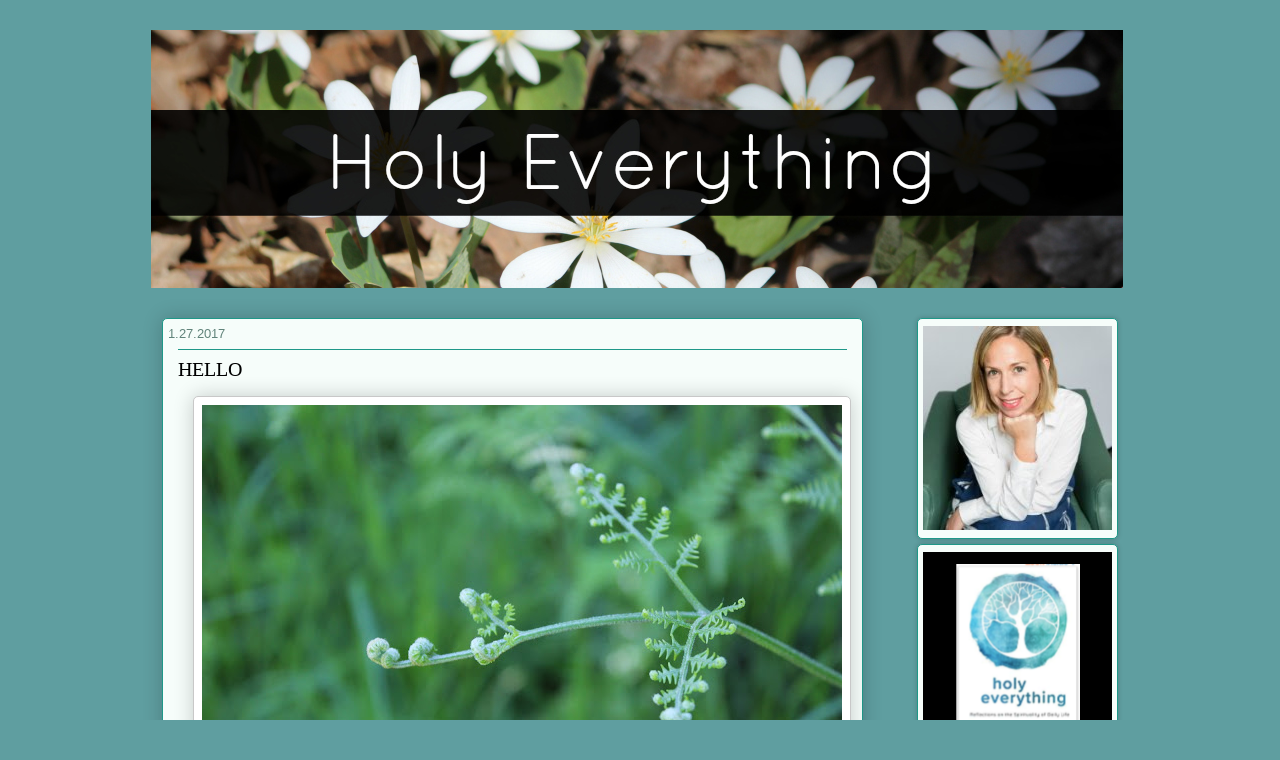

--- FILE ---
content_type: text/html; charset=UTF-8
request_url: https://www.holyeverything.com/2017/01/hello.html
body_size: 16081
content:
<!DOCTYPE html>
<html class='v2' dir='ltr' xmlns='http://www.w3.org/1999/xhtml' xmlns:b='http://www.google.com/2005/gml/b' xmlns:data='http://www.google.com/2005/gml/data' xmlns:expr='http://www.google.com/2005/gml/expr'>
<head>
<link href='https://www.blogger.com/static/v1/widgets/335934321-css_bundle_v2.css' rel='stylesheet' type='text/css'/>
<meta content='IE=EmulateIE7' http-equiv='X-UA-Compatible'/>
<meta content='width=1100' name='viewport'/>
<meta content='text/html; charset=UTF-8' http-equiv='Content-Type'/>
<meta content='blogger' name='generator'/>
<link href='https://www.holyeverything.com/favicon.ico' rel='icon' type='image/x-icon'/>
<link href='http://www.holyeverything.com/2017/01/hello.html' rel='canonical'/>
<link rel="alternate" type="application/atom+xml" title="Holy Everything - Atom" href="https://www.holyeverything.com/feeds/posts/default" />
<link rel="alternate" type="application/rss+xml" title="Holy Everything - RSS" href="https://www.holyeverything.com/feeds/posts/default?alt=rss" />
<link rel="service.post" type="application/atom+xml" title="Holy Everything - Atom" href="https://www.blogger.com/feeds/7655954109349300481/posts/default" />

<link rel="alternate" type="application/atom+xml" title="Holy Everything - Atom" href="https://www.holyeverything.com/feeds/2502168335950954928/comments/default" />
<!--Can't find substitution for tag [blog.ieCssRetrofitLinks]-->
<link href='https://blogger.googleusercontent.com/img/b/R29vZ2xl/AVvXsEjtRBorKR2mEibMJI4s7rXePgpVVdHk78L5-nnED5WpkZvMT8qZiaauhlVi3IzymxKgp9ogDDkJ9QtuVDhctoBbmCa6lj4d8ftxrD8LNCb-uRg8gwrO1v2FhMNBU_NLqDTndpwh32tneJY/s640/IMG_9096.JPG' rel='image_src'/>
<meta content='http://www.holyeverything.com/2017/01/hello.html' property='og:url'/>
<meta content='HELLO' property='og:title'/>
<meta content='     Greetings.     Life lately....such a mix.      From a national and global perspective, I&#39;m perpetually concerned. There are a lot of wo...' property='og:description'/>
<meta content='https://blogger.googleusercontent.com/img/b/R29vZ2xl/AVvXsEjtRBorKR2mEibMJI4s7rXePgpVVdHk78L5-nnED5WpkZvMT8qZiaauhlVi3IzymxKgp9ogDDkJ9QtuVDhctoBbmCa6lj4d8ftxrD8LNCb-uRg8gwrO1v2FhMNBU_NLqDTndpwh32tneJY/w1200-h630-p-k-no-nu/IMG_9096.JPG' property='og:image'/>
<title>Holy Everything: HELLO</title>
<style type='text/css'>@font-face{font-family:'Calibri';font-style:normal;font-weight:700;font-display:swap;src:url(//fonts.gstatic.com/l/font?kit=J7aanpV-BGlaFfdAjAo9_pxqHxIZrCE&skey=cd2dd6afe6bf0eb2&v=v15)format('woff2');unicode-range:U+0000-00FF,U+0131,U+0152-0153,U+02BB-02BC,U+02C6,U+02DA,U+02DC,U+0304,U+0308,U+0329,U+2000-206F,U+20AC,U+2122,U+2191,U+2193,U+2212,U+2215,U+FEFF,U+FFFD;}@font-face{font-family:'Dancing Script';font-style:normal;font-weight:700;font-display:swap;src:url(//fonts.gstatic.com/s/dancingscript/v29/If2cXTr6YS-zF4S-kcSWSVi_sxjsohD9F50Ruu7B1i03Rep8hNX6plRPjLo.woff2)format('woff2');unicode-range:U+0102-0103,U+0110-0111,U+0128-0129,U+0168-0169,U+01A0-01A1,U+01AF-01B0,U+0300-0301,U+0303-0304,U+0308-0309,U+0323,U+0329,U+1EA0-1EF9,U+20AB;}@font-face{font-family:'Dancing Script';font-style:normal;font-weight:700;font-display:swap;src:url(//fonts.gstatic.com/s/dancingscript/v29/If2cXTr6YS-zF4S-kcSWSVi_sxjsohD9F50Ruu7B1i03ROp8hNX6plRPjLo.woff2)format('woff2');unicode-range:U+0100-02BA,U+02BD-02C5,U+02C7-02CC,U+02CE-02D7,U+02DD-02FF,U+0304,U+0308,U+0329,U+1D00-1DBF,U+1E00-1E9F,U+1EF2-1EFF,U+2020,U+20A0-20AB,U+20AD-20C0,U+2113,U+2C60-2C7F,U+A720-A7FF;}@font-face{font-family:'Dancing Script';font-style:normal;font-weight:700;font-display:swap;src:url(//fonts.gstatic.com/s/dancingscript/v29/If2cXTr6YS-zF4S-kcSWSVi_sxjsohD9F50Ruu7B1i03Sup8hNX6plRP.woff2)format('woff2');unicode-range:U+0000-00FF,U+0131,U+0152-0153,U+02BB-02BC,U+02C6,U+02DA,U+02DC,U+0304,U+0308,U+0329,U+2000-206F,U+20AC,U+2122,U+2191,U+2193,U+2212,U+2215,U+FEFF,U+FFFD;}@font-face{font-family:'Philosopher';font-style:normal;font-weight:400;font-display:swap;src:url(//fonts.gstatic.com/s/philosopher/v21/vEFV2_5QCwIS4_Dhez5jcWBjT0020NqfZ7c.woff2)format('woff2');unicode-range:U+0460-052F,U+1C80-1C8A,U+20B4,U+2DE0-2DFF,U+A640-A69F,U+FE2E-FE2F;}@font-face{font-family:'Philosopher';font-style:normal;font-weight:400;font-display:swap;src:url(//fonts.gstatic.com/s/philosopher/v21/vEFV2_5QCwIS4_Dhez5jcWBqT0020NqfZ7c.woff2)format('woff2');unicode-range:U+0301,U+0400-045F,U+0490-0491,U+04B0-04B1,U+2116;}@font-face{font-family:'Philosopher';font-style:normal;font-weight:400;font-display:swap;src:url(//fonts.gstatic.com/s/philosopher/v21/vEFV2_5QCwIS4_Dhez5jcWBhT0020NqfZ7c.woff2)format('woff2');unicode-range:U+0102-0103,U+0110-0111,U+0128-0129,U+0168-0169,U+01A0-01A1,U+01AF-01B0,U+0300-0301,U+0303-0304,U+0308-0309,U+0323,U+0329,U+1EA0-1EF9,U+20AB;}@font-face{font-family:'Philosopher';font-style:normal;font-weight:400;font-display:swap;src:url(//fonts.gstatic.com/s/philosopher/v21/vEFV2_5QCwIS4_Dhez5jcWBgT0020NqfZ7c.woff2)format('woff2');unicode-range:U+0100-02BA,U+02BD-02C5,U+02C7-02CC,U+02CE-02D7,U+02DD-02FF,U+0304,U+0308,U+0329,U+1D00-1DBF,U+1E00-1E9F,U+1EF2-1EFF,U+2020,U+20A0-20AB,U+20AD-20C0,U+2113,U+2C60-2C7F,U+A720-A7FF;}@font-face{font-family:'Philosopher';font-style:normal;font-weight:400;font-display:swap;src:url(//fonts.gstatic.com/s/philosopher/v21/vEFV2_5QCwIS4_Dhez5jcWBuT0020Nqf.woff2)format('woff2');unicode-range:U+0000-00FF,U+0131,U+0152-0153,U+02BB-02BC,U+02C6,U+02DA,U+02DC,U+0304,U+0308,U+0329,U+2000-206F,U+20AC,U+2122,U+2191,U+2193,U+2212,U+2215,U+FEFF,U+FFFD;}</style>
<style id='page-skin-1' type='text/css'><!--
/*
-----------------------------------------------
Blogger Template Style
Name:     Awesome Inc.
Designer: Tina Chen
URL:      tinachen.org
----------------------------------------------- */
/* Variable definitions
====================
<Variable name="keycolor" description="Main Color" type="color" default="#ffffff"/>
<Group description="Page" selector="body">
<Variable name="body.font" description="Font" type="font"
default="normal normal 13px Arial, Tahoma, Helvetica, FreeSans, sans-serif"/>
<Variable name="body.background.color" description="Background Color" type="color" default="#000000"/>
<Variable name="body.text.color" description="Text Color" type="color" default="#ffffff"/>
</Group>
<Group description="Links" selector=".main-inner">
<Variable name="link.color" description="Link Color" type="color" default="#888888"/>
<Variable name="link.visited.color" description="Visited Color" type="color" default="#444444"/>
<Variable name="link.hover.color" description="Hover Color" type="color" default="#cccccc"/>
</Group>
<Group description="Blog Title" selector=".header h1">
<Variable name="header.font" description="Title Font" type="font"
default="normal bold 40px Arial, Tahoma, Helvetica, FreeSans, sans-serif"/>
<Variable name="header.text.color" description="Title Color" type="color" default="#000000" />
<Variable name="header.background.color" description="Header Background" type="color" default="transparent" />
</Group>
<Group description="Blog Description" selector=".header .description">
<Variable name="description.font" description="Font" type="font"
default="normal normal 14px Arial, Tahoma, Helvetica, FreeSans, sans-serif"/>
<Variable name="description.text.color" description="Text Color" type="color"
default="#000000" />
</Group>
<Group description="Tabs Text" selector=".tabs-inner .widget li a">
<Variable name="tabs.font" description="Font" type="font"
default="normal bold 14px Arial, Tahoma, Helvetica, FreeSans, sans-serif"/>
<Variable name="tabs.text.color" description="Text Color" type="color" default="#000000"/>
<Variable name="tabs.selected.text.color" description="Selected Color" type="color" default="#000000"/>
</Group>
<Group description="Tabs Background" selector=".tabs-outer .PageList">
<Variable name="tabs.background.color" description="Background Color" type="color" default="#141414"/>
<Variable name="tabs.selected.background.color" description="Selected Color" type="color" default="#444444"/>
<Variable name="tabs.border.color" description="Border Color" type="color" default="#1e9888"/>
</Group>
<Group description="Date Header" selector=".main-inner .widget h2.date-header, .main-inner .widget h2.date-header span">
<Variable name="date.font" description="Font" type="font"
default="normal normal 14px Arial, Tahoma, Helvetica, FreeSans, sans-serif"/>
<Variable name="date.text.color" description="Text Color" type="color" default="#666666"/>
<Variable name="date.border.color" description="Border Color" type="color" default="#1e9888"/>
</Group>
<Group description="Post Title" selector="h3.post-title, h4, h3.post-title a">
<Variable name="post.title.font" description="Font" type="font"
default="normal bold 22px Arial, Tahoma, Helvetica, FreeSans, sans-serif"/>
<Variable name="post.title.text.color" description="Text Color" type="color" default="#000000"/>
</Group>
<Group description="Post Background" selector=".post">
<Variable name="post.background.color" description="Background Color" type="color" default="#f6fdfa" />
<Variable name="post.border.color" description="Border Color" type="color" default="#1e9888" />
<Variable name="post.border.bevel.color" description="Bevel Color" type="color" default="#1e9888"/>
</Group>
<Group description="Gadget Title" selector="h2">
<Variable name="widget.title.font" description="Font" type="font"
default="normal bold 14px Arial, Tahoma, Helvetica, FreeSans, sans-serif"/>
<Variable name="widget.title.text.color" description="Text Color" type="color" default="#000000"/>
</Group>
<Group description="Gadget Text" selector=".sidebar .widget">
<Variable name="widget.font" description="Font" type="font"
default="normal normal 14px Arial, Tahoma, Helvetica, FreeSans, sans-serif"/>
<Variable name="widget.text.color" description="Text Color" type="color" default="#000000"/>
<Variable name="widget.alternate.text.color" description="Alternate Color" type="color" default="#666666"/>
</Group>
<Group description="Gadget Links" selector=".sidebar .widget">
<Variable name="widget.link.color" description="Link Color" type="color" default="#c91eac"/>
<Variable name="widget.link.visited.color" description="Visited Color" type="color" default="#1e9888"/>
<Variable name="widget.link.hover.color" description="Hover Color" type="color" default="#61ff31"/>
</Group>
<Group description="Gadget Background" selector=".sidebar .widget">
<Variable name="widget.background.color" description="Background Color" type="color" default="#141414"/>
<Variable name="widget.border.color" description="Border Color" type="color" default="#222222"/>
<Variable name="widget.border.bevel.color" description="Bevel Color" type="color" default="#000000"/>
</Group>
<Group description="Sidebar Background" selector=".column-left-inner .column-right-inner">
<Variable name="widget.outer.background.color" description="Background Color" type="color" default="transparent" />
</Group>
<Group description="Images" selector=".main-inner">
<Variable name="image.background.color" description="Background Color" type="color" default="transparent"/>
<Variable name="image.border.color" description="Border Color" type="color" default="transparent"/>
</Group>
<Group description="Feed" selector=".blog-feeds">
<Variable name="feed.text.color" description="Text Color" type="color" default="#000000"/>
</Group>
<Group description="Feed Links" selector=".blog-feeds">
<Variable name="feed.link.color" description="Link Color" type="color" default="#c91eac"/>
<Variable name="feed.link.visited.color" description="Visited Color" type="color" default="#1e9888"/>
<Variable name="feed.link.hover.color" description="Hover Color" type="color" default="#61ff31"/>
</Group>
<Group description="Pager" selector=".blog-pager">
<Variable name="pager.background.color" description="Background Color" type="color" default="#f6fdfa" />
</Group>
<Group description="Footer" selector=".footer-outer">
<Variable name="footer.background.color" description="Background Color" type="color" default="#f6fdfa" />
<Variable name="footer.text.color" description="Text Color" type="color" default="#000000" />
</Group>
<Variable name="title.shadow.spread" description="Title Shadow" type="length" default="-1px"/>
<Variable name="body.background" description="Body Background" type="background"
color="#24515f"
default="$(color) none repeat scroll top left"/>
<Variable name="body.background.gradient.cap" description="Body Gradient Cap" type="url"
default="none"/>
<Variable name="body.background.size" description="Body Background Size" type="string" default="auto"/>
<Variable name="tabs.background.gradient" description="Tabs Background Gradient" type="url"
default="none"/>
<Variable name="header.background.gradient" description="Header Background Gradient" type="url" default="none" />
<Variable name="header.padding.top" description="Header Top Padding" type="length" default="22px" />
<Variable name="header.margin.top" description="Header Top Margin" type="length" default="0" />
<Variable name="header.margin.bottom" description="Header Bottom Margin" type="length" default="0" />
<Variable name="widget.padding.top" description="Widget Padding Top" type="length" default="8px" />
<Variable name="widget.padding.side" description="Widget Padding Side" type="length" default="15px" />
<Variable name="widget.outer.margin.top" description="Widget Top Margin" type="length" default="0" />
<Variable name="widget.outer.background.gradient" description="Gradient" type="url" default="none" />
<Variable name="widget.border.radius" description="Gadget Border Radius" type="length" default="0" />
<Variable name="outer.shadow.spread" description="Outer Shadow Size" type="length" default="0" />
<Variable name="date.header.border.radius.top" description="Date Header Border Radius Top" type="length" default="0" />
<Variable name="date.header.position" description="Date Header Position" type="length" default="15px" />
<Variable name="date.space" description="Date Space" type="length" default="30px" />
<Variable name="date.position" description="Date Float" type="string" default="static" />
<Variable name="date.padding.bottom" description="Date Padding Bottom" type="length" default="0" />
<Variable name="date.border.size" description="Date Border Size" type="length" default="0" />
<Variable name="date.background" description="Date Background" type="background" color="transparent"
default="$(color) none no-repeat scroll top left" />
<Variable name="date.first.border.radius.top" description="Date First top radius" type="length" default="5px" />
<Variable name="date.last.space.bottom" description="Date Last Space Bottom" type="length"
default="20px" />
<Variable name="date.last.border.radius.bottom" description="Date Last bottom radius" type="length" default="5px" />
<Variable name="post.first.padding.top" description="First Post Padding Top" type="length" default="0" />
<Variable name="image.shadow.spread" description="Image Shadow Size" type="length" default="0"/>
<Variable name="image.border.radius" description="Image Border Radius" type="length" default="0"/>
<Variable name="separator.outdent" description="Separator Outdent" type="length" default="15px" />
<Variable name="title.separator.border.size" description="Widget Title Border Size" type="length" default="1px" />
<Variable name="list.separator.border.size" description="List Separator Border Size" type="length" default="1px" />
<Variable name="shadow.spread" description="Shadow Size" type="length" default="0"/>
<Variable name="startSide" description="Side where text starts in blog language" type="automatic" default="left"/>
<Variable name="endSide" description="Side where text ends in blog language" type="automatic" default="right"/>
<Variable name="date.side" description="Side where date header is placed" type="string" default="right"/>
<Variable name="pager.border.radius.top" description="Pager Border Top Radius" type="length" default="5px" />
<Variable name="pager.space.top" description="Pager Top Space" type="length" default="1em" />
<Variable name="footer.background.gradient" description="Background Gradient" type="url" default="none" />
<Variable name="mobile.background.size" description="Mobile Background Size" type="string"
default="auto"/>
<Variable name="mobile.background.overlay" description="Mobile Background Overlay" type="string"
default="transparent none repeat scroll top left"/>
<Variable name="mobile.button.color" description="Mobile Button Color" type="color" default="#ffffff" />
*/
/* Content
----------------------------------------------- */
body, .body-fauxcolumn-outer {
font: normal 15px Caviar;
color: #000000;
background: #5F9EA0 none no-repeat scroll center center;
}
html body .content-outer {
min-width: 0;
max-width: 100%;
width: 100%;
}
a:link {
text-decoration: none;
color: #c91eac;
}
a:visited {
text-decoration: none;
color: #1e9888;
}
a:hover {
text-decoration: underline;
color: #61ff31;
}
.body-fauxcolumn-outer .cap-top {
position: absolute;
z-index: 1;
height: 276px;
width: 100%;
background: transparent none repeat-x scroll top left;
_background-image: none;
}
/* Columns
----------------------------------------------- */
.content-inner {
padding: 0;
}
.header-inner .section {
margin: 0 16px;
}
.tabs-inner .section {
margin: 0 16px;
}
.main-inner {
padding-top: 30px;
}
.main-inner .column-center-inner,
.main-inner .column-left-inner,
.main-inner .column-right-inner {
padding: 0 5px;
}
*+html body .main-inner .column-center-inner {
margin-top: -30px;
}
#layout .main-inner .column-center-inner {
margin-top: 0;
}
/* Header
----------------------------------------------- */
.header-outer {
margin: 0 0 0 0;
background: transparent none repeat scroll 0 0;
}
.Header h1 {
font: normal normal 48px Georgia, Utopia, 'Palatino Linotype', Palatino, serif;
color: #000000;
text-shadow: 0 0 -1px #000000;
}
.Header h1 a {
color: #000000;
}
.Header .description {
font: normal normal 20px Georgia, Utopia, 'Palatino Linotype', Palatino, serif;
color: #61847b;
}
.header-inner .Header .titlewrapper,
.header-inner .Header .descriptionwrapper {
padding-left: 0;
padding-right: 0;
margin-bottom: 0;
}
.header-inner .Header .titlewrapper {
padding-top: 22px;
}
/* Tabs
----------------------------------------------- */
.tabs-outer {
overflow: hidden;
position: relative;
background: #80bbc6 url(//www.blogblog.com/1kt/awesomeinc/tabs_gradient_light.png) repeat scroll 0 0;
}
#layout .tabs-outer {
overflow: visible;
}
.tabs-cap-top, .tabs-cap-bottom {
position: absolute;
width: 100%;
border-top: 1px solid #61847b;
}
.tabs-cap-bottom {
bottom: 0;
}
.tabs-inner .widget li a {
display: inline-block;
margin: 0;
padding: .6em 1.5em;
font: normal normal 13px Arial, Tahoma, Helvetica, FreeSans, sans-serif;
color: #000000;
border-top: 1px solid #61847b;
border-bottom: 1px solid #61847b;
border-left: 1px solid #61847b;
height: 16px;
line-height: 16px;
}
.tabs-inner .widget li:last-child a {
border-right: 1px solid #61847b;
}
.tabs-inner .widget li.selected a, .tabs-inner .widget li a:hover {
background: #3a5257 url(//www.blogblog.com/1kt/awesomeinc/tabs_gradient_light.png) repeat-x scroll 0 -100px;
color: #ffffff;
}
/* Headings
----------------------------------------------- */
h2 {
font: normal bold 17px Caviar;
color: #000000;
}
/* Widgets
----------------------------------------------- */
.main-inner .section {
margin: 0 27px;
padding: 0;
}
.main-inner .column-left-outer,
.main-inner .column-right-outer {
margin-top: 0;
}
#layout .main-inner .column-left-outer,
#layout .main-inner .column-right-outer {
margin-top: 0;
}
.main-inner .column-left-inner,
.main-inner .column-right-inner {
background: transparent none repeat 0 0;
-moz-box-shadow: 0 0 0 rgba(0, 0, 0, .2);
-webkit-box-shadow: 0 0 0 rgba(0, 0, 0, .2);
-goog-ms-box-shadow: 0 0 0 rgba(0, 0, 0, .2);
box-shadow: 0 0 0 rgba(0, 0, 0, .2);
-moz-border-radius: 5px;
-webkit-border-radius: 5px;
-goog-ms-border-radius: 5px;
border-radius: 5px;
}
#layout .main-inner .column-left-inner,
#layout .main-inner .column-right-inner {
margin-top: 0;
}
.sidebar .widget {
font: normal normal 14px Arial, Tahoma, Helvetica, FreeSans, sans-serif;
color: #000000;
}
.sidebar .widget a:link {
color: #4bc526;
}
.sidebar .widget a:visited {
color: #000000;
}
.sidebar .widget a:hover {
color: #4bc526;
}
.sidebar .widget h2 {
text-shadow: 0 0 -1px #000000;
}
.main-inner .widget {
background-color: #f6fdfa;
border: 1px solid #1e9888;
padding: 0 5px 5px;
margin: 5px -5px;
-moz-box-shadow: 0 0 5px rgba(0, 0, 0, .2);
-webkit-box-shadow: 0 0 5px rgba(0, 0, 0, .2);
-goog-ms-box-shadow: 0 0 5px rgba(0, 0, 0, .2);
box-shadow: 0 0 5px rgba(0, 0, 0, .2);
-moz-border-radius: 5px;
-webkit-border-radius: 5px;
-goog-ms-border-radius: 5px;
border-radius: 5px;
}
.main-inner .widget h2 {
margin: 0 -0;
padding: .6em 0 .5em;
border-bottom: 1px solid transparent;
}
.footer-inner .widget h2 {
padding: 0 0 .4em;
border-bottom: 1px solid transparent;
}
.main-inner .widget h2 + div, .footer-inner .widget h2 + div {
border-top: 1px solid #1e9888;
padding-top: 8px;
}
.main-inner .widget .widget-content {
margin: 0 -0;
padding: 7px 0 0;
}
.main-inner .widget ul, .main-inner .widget #ArchiveList ul.flat {
margin: -8px -15px 0;
padding: 0;
list-style: none;
}
.main-inner .widget #ArchiveList {
margin: -8px 0 0;
}
.main-inner .widget ul li, .main-inner .widget #ArchiveList ul.flat li {
padding: .5em 5px;
text-indent: 0;
color: #555555;
border-top: 0 solid #1e9888;
border-bottom: 1px solid transparent;
}
.main-inner .widget #ArchiveList ul li {
padding-top: .25em;
padding-bottom: .25em;
}
.main-inner .widget ul li:first-child, .main-inner .widget #ArchiveList ul.flat li:first-child {
border-top: none;
}
.main-inner .widget ul li:last-child, .main-inner .widget #ArchiveList ul.flat li:last-child {
border-bottom: none;
}
.post-body {
position: relative;
}
.main-inner .widget .post-body ul {
padding: 0 2.5em;
margin: .5em 0;
list-style: disc;
}
.main-inner .widget .post-body ul li {
padding: 0.25em 0;
margin-bottom: .25em;
color: #000000;
border: none;
}
.footer-inner .widget ul {
padding: 0;
list-style: none;
}
.widget .zippy {
color: #555555;
}
/* Posts
----------------------------------------------- */
body .main-inner .Blog {
padding: 0;
margin-bottom: 1em;
background-color: transparent;
border: none;
-moz-box-shadow: 0 0 0 rgba(0, 0, 0, 0);
-webkit-box-shadow: 0 0 0 rgba(0, 0, 0, 0);
-goog-ms-box-shadow: 0 0 0 rgba(0, 0, 0, 0);
box-shadow: 0 0 0 rgba(0, 0, 0, 0);
}
.main-inner .section:last-child .Blog:last-child {
padding: 0;
margin-bottom: 1em;
}
.main-inner .widget h2.date-header {
margin: 0 -15px 1px;
padding: 0 0 0 0;
font: normal normal 13px Arial, Tahoma, Helvetica, FreeSans, sans-serif;
color: #61847b;
background: transparent none no-repeat scroll top left;
border-top: 0 solid #1e9888;
border-bottom: 1px solid transparent;
-moz-border-radius-topleft: 0;
-moz-border-radius-topright: 0;
-webkit-border-top-left-radius: 0;
-webkit-border-top-right-radius: 0;
border-top-left-radius: 0;
border-top-right-radius: 0;
position: static;
bottom: 100%;
right: 15px;
text-shadow: 0 0 -1px #000000;
}
.main-inner .widget h2.date-header span {
font: normal normal 13px Arial, Tahoma, Helvetica, FreeSans, sans-serif;
display: block;
padding: .5em 5px;
border-left: 0 solid #1e9888;
border-right: 0 solid #1e9888;
}
.date-outer {
position: relative;
margin: 30px 0 20px;
padding: 0 15px;
background-color: #f6fdfa;
border: 1px solid #1e9888;
-moz-box-shadow: 0 0 20px rgba(0, 0, 0, .2);
-webkit-box-shadow: 0 0 20px rgba(0, 0, 0, .2);
-goog-ms-box-shadow: 0 0 20px rgba(0, 0, 0, .2);
box-shadow: 0 0 20px rgba(0, 0, 0, .2);
-moz-border-radius: 5px;
-webkit-border-radius: 5px;
-goog-ms-border-radius: 5px;
border-radius: 5px;
}
.date-outer:first-child {
margin-top: 0;
}
.date-outer:last-child {
margin-bottom: 20px;
-moz-border-radius-bottomleft: 5px;
-moz-border-radius-bottomright: 5px;
-webkit-border-bottom-left-radius: 5px;
-webkit-border-bottom-right-radius: 5px;
-goog-ms-border-bottom-left-radius: 5px;
-goog-ms-border-bottom-right-radius: 5px;
border-bottom-left-radius: 5px;
border-bottom-right-radius: 5px;
}
.date-posts {
margin: 0 -0;
padding: 0 0;
clear: both;
}
.post-outer, .inline-ad {
border-top: 1px solid #1e9888;
margin: 0 -0;
padding: 15px 0;
}
.post-outer {
padding-bottom: 10px;
}
.post-outer:first-child {
padding-top: 0;
border-top: none;
}
.post-outer:last-child, .inline-ad:last-child {
border-bottom: none;
}
.post-body {
position: relative;
}
.post-body img {
padding: 8px;
background: #ffffff;
border: 1px solid #c8c8c8;
-moz-box-shadow: 0 0 20px rgba(0, 0, 0, .2);
-webkit-box-shadow: 0 0 20px rgba(0, 0, 0, .2);
box-shadow: 0 0 20px rgba(0, 0, 0, .2);
-moz-border-radius: 5px;
-webkit-border-radius: 5px;
border-radius: 5px;
}
h3.post-title, h4 {
font: normal normal 20px Highlight let;
color: #000000;
}
h3.post-title a {
font: normal normal 20px Highlight let;
color: #000000;
}
h3.post-title a:hover {
color: #000000;
text-decoration: underline;
}
.post-header {
margin: 0 0 1em;
}
.post-body {
line-height: 1.4;
}
.post-outer h2 {
color: #000000;
}
.post-footer {
margin: 1.5em 0 0;
}
#blog-pager {
padding: 15px;
font-size: 120%;
background-color: #f6fdfa;
border: 1px solid #1e9888;
-moz-box-shadow: 0 0 20px rgba(0, 0, 0, .2);
-webkit-box-shadow: 0 0 20px rgba(0, 0, 0, .2);
-goog-ms-box-shadow: 0 0 20px rgba(0, 0, 0, .2);
box-shadow: 0 0 20px rgba(0, 0, 0, .2);
-moz-border-radius: 5px;
-webkit-border-radius: 5px;
-goog-ms-border-radius: 5px;
border-radius: 5px;
-moz-border-radius-topleft: 5px;
-moz-border-radius-topright: 5px;
-webkit-border-top-left-radius: 5px;
-webkit-border-top-right-radius: 5px;
-goog-ms-border-top-left-radius: 5px;
-goog-ms-border-top-right-radius: 5px;
border-top-left-radius: 5px;
border-top-right-radius-topright: 5px;
margin-top: 1em;
}
.blog-feeds, .post-feeds {
margin: 1em 0;
text-align: center;
color: #000000;
}
.blog-feeds a, .post-feeds a {
color: #4bc526;
}
.blog-feeds a:visited, .post-feeds a:visited {
color: #000000;
}
.blog-feeds a:hover, .post-feeds a:hover {
color: #4bc526;
}
.post-outer .comments {
margin-top: 2em;
}
/* Comments
----------------------------------------------- */
.comments .comments-content .icon.blog-author {
background-repeat: no-repeat;
background-image: url([data-uri]);
}
.comments .comments-content .loadmore a {
border-top: 1px solid #61847b;
border-bottom: 1px solid #61847b;
}
.comments .continue {
border-top: 2px solid #61847b;
}
/* Footer
----------------------------------------------- */
.footer-outer {
margin: -20px 0 -1px;
padding: 20px 0 0;
color: #000000;
overflow: hidden;
}
.footer-fauxborder-left {
border-top: 1px solid #1e9888;
background: #f6fdfa none repeat scroll 0 0;
-moz-box-shadow: 0 0 20px rgba(0, 0, 0, .2);
-webkit-box-shadow: 0 0 20px rgba(0, 0, 0, .2);
-goog-ms-box-shadow: 0 0 20px rgba(0, 0, 0, .2);
box-shadow: 0 0 20px rgba(0, 0, 0, .2);
margin: 0 -20px;
}
/* Mobile
----------------------------------------------- */
body.mobile {
background-size: auto;
}
.mobile .body-fauxcolumn-outer {
background: transparent none repeat scroll top left;
}
*+html body.mobile .main-inner .column-center-inner {
margin-top: 0;
}
.mobile .main-inner .widget {
padding: 0 0 15px;
}
.mobile .main-inner .widget h2 + div,
.mobile .footer-inner .widget h2 + div {
border-top: none;
padding-top: 0;
}
.mobile .footer-inner .widget h2 {
padding: 0.5em 0;
border-bottom: none;
}
.mobile .main-inner .widget .widget-content {
margin: 0;
padding: 7px 0 0;
}
.mobile .main-inner .widget ul,
.mobile .main-inner .widget #ArchiveList ul.flat {
margin: 0 -15px 0;
}
.mobile .main-inner .widget h2.date-header {
right: 0;
}
.mobile .date-header span {
padding: 0.4em 0;
}
.mobile .date-outer:first-child {
margin-bottom: 0;
border: 1px solid #1e9888;
-moz-border-radius-topleft: 5px;
-moz-border-radius-topright: 5px;
-webkit-border-top-left-radius: 5px;
-webkit-border-top-right-radius: 5px;
-goog-ms-border-top-left-radius: 5px;
-goog-ms-border-top-right-radius: 5px;
border-top-left-radius: 5px;
border-top-right-radius: 5px;
}
.mobile .date-outer {
border-color: #1e9888;
border-width: 0 1px 1px;
}
.mobile .date-outer:last-child {
margin-bottom: 0;
}
.mobile .main-inner {
padding: 0;
}
.mobile .header-inner .section {
margin: 0;
}
.mobile .blog-posts {
padding: 0 10px;
}
.mobile .post-outer, .mobile .inline-ad {
padding: 5px 0;
}
.mobile .tabs-inner .section {
margin: 0 10px;
}
.mobile .main-inner .widget h2 {
margin: 0;
padding: 0;
}
.mobile .main-inner .widget h2.date-header span {
padding: 0;
}
.mobile .main-inner .widget .widget-content {
margin: 0;
padding: 7px 0 0;
}
.mobile #blog-pager {
border: 1px solid transparent;
background: #f6fdfa none repeat scroll 0 0;
}
.mobile .main-inner .column-left-inner,
.mobile .main-inner .column-right-inner {
background: transparent none repeat 0 0;
-moz-box-shadow: none;
-webkit-box-shadow: none;
-goog-ms-box-shadow: none;
box-shadow: none;
}
.mobile .date-posts {
margin: 0;
padding: 0;
}
.mobile .footer-fauxborder-left {
margin: 0;
border-top: inherit;
}
.mobile .main-inner .section:last-child .Blog:last-child {
margin-bottom: 0;
}
.mobile-index-contents {
color: #000000;
}
.mobile .mobile-link-button {
background: #c91eac url(//www.blogblog.com/1kt/awesomeinc/tabs_gradient_light.png) repeat scroll 0 0;
}
.mobile-link-button a:link, .mobile-link-button a:visited {
color: #ffffff;
}
.mobile .tabs-inner .PageList .widget-content {
background: transparent;
border-top: 1px solid;
border-color: #61847b;
color: #000000;
}
.mobile .tabs-inner .PageList .widget-content .pagelist-arrow {
border-left: 1px solid #61847b;
}

--></style>
<style id='template-skin-1' type='text/css'><!--
body {
min-width: 1010px;
}
.content-outer, .content-fauxcolumn-outer, .region-inner {
min-width: 1010px;
max-width: 1010px;
_width: 1010px;
}
.main-inner .columns {
padding-left: 0px;
padding-right: 255px;
}
.main-inner .fauxcolumn-center-outer {
left: 0px;
right: 255px;
/* IE6 does not respect left and right together */
_width: expression(this.parentNode.offsetWidth -
parseInt("0px") -
parseInt("255px") + 'px');
}
.main-inner .fauxcolumn-left-outer {
width: 0px;
}
.main-inner .fauxcolumn-right-outer {
width: 255px;
}
.main-inner .column-left-outer {
width: 0px;
right: 100%;
margin-left: -0px;
}
.main-inner .column-right-outer {
width: 255px;
margin-right: -255px;
}
#layout {
min-width: 0;
}
#layout .content-outer {
min-width: 0;
width: 900px;
}
#layout .region-inner {
min-width: 0;
width: auto;
}
--></style>
<link href='https://www.blogger.com/dyn-css/authorization.css?targetBlogID=7655954109349300481&amp;zx=5fdf7fa5-4784-471a-8cc1-34cebda1d08d' media='none' onload='if(media!=&#39;all&#39;)media=&#39;all&#39;' rel='stylesheet'/><noscript><link href='https://www.blogger.com/dyn-css/authorization.css?targetBlogID=7655954109349300481&amp;zx=5fdf7fa5-4784-471a-8cc1-34cebda1d08d' rel='stylesheet'/></noscript>
<meta name='google-adsense-platform-account' content='ca-host-pub-1556223355139109'/>
<meta name='google-adsense-platform-domain' content='blogspot.com'/>

</head>
<body class='loading'>
<div class='navbar no-items section' id='navbar'>
</div>
<div class='body-fauxcolumns'>
<div class='fauxcolumn-outer body-fauxcolumn-outer'>
<div class='cap-top'>
<div class='cap-left'></div>
<div class='cap-right'></div>
</div>
<div class='fauxborder-left'>
<div class='fauxborder-right'></div>
<div class='fauxcolumn-inner'>
</div>
</div>
<div class='cap-bottom'>
<div class='cap-left'></div>
<div class='cap-right'></div>
</div>
</div>
</div>
<div class='content'>
<div class='content-fauxcolumns'>
<div class='fauxcolumn-outer content-fauxcolumn-outer'>
<div class='cap-top'>
<div class='cap-left'></div>
<div class='cap-right'></div>
</div>
<div class='fauxborder-left'>
<div class='fauxborder-right'></div>
<div class='fauxcolumn-inner'>
</div>
</div>
<div class='cap-bottom'>
<div class='cap-left'></div>
<div class='cap-right'></div>
</div>
</div>
</div>
<div class='content-outer'>
<div class='content-cap-top cap-top'>
<div class='cap-left'></div>
<div class='cap-right'></div>
</div>
<div class='fauxborder-left content-fauxborder-left'>
<div class='fauxborder-right content-fauxborder-right'></div>
<div class='content-inner'>
<header>
<div class='header-outer'>
<div class='header-cap-top cap-top'>
<div class='cap-left'></div>
<div class='cap-right'></div>
</div>
<div class='fauxborder-left header-fauxborder-left'>
<div class='fauxborder-right header-fauxborder-right'></div>
<div class='region-inner header-inner'>
<div class='header section' id='header'><div class='widget Header' data-version='1' id='Header1'>
<div id='header-inner'>
<a href='https://www.holyeverything.com/' style='display: block'>
<img alt='Holy Everything' height='258px; ' id='Header1_headerimg' src='https://blogger.googleusercontent.com/img/b/R29vZ2xl/AVvXsEg8yEMgbo-HV4NdUKcy8zabN93BRMrTzU8tQJ3mIsu6Z5Giz5Qt1y2A5i2uuq70jZBfZs3EPeJxDm-dl9zIWtRh6PciemGLUfxf8PLpJ3e55BAaOZ58E1l8kVOwnatC_9JkP2uCDDY_2U0/s1600/Website+Banner.jpg' style='display: block' width='972px; '/>
</a>
</div>
</div></div>
</div>
</div>
<div class='header-cap-bottom cap-bottom'>
<div class='cap-left'></div>
<div class='cap-right'></div>
</div>
</div>
</header>
<div class='tabs-outer'>
<div class='tabs-cap-top cap-top'>
<div class='cap-left'></div>
<div class='cap-right'></div>
</div>
<div class='fauxborder-left tabs-fauxborder-left'>
<div class='fauxborder-right tabs-fauxborder-right'></div>
<div class='region-inner tabs-inner'>
<div class='tabs no-items section' id='crosscol'></div>
<div class='tabs no-items section' id='crosscol-overflow'></div>
</div>
</div>
<div class='tabs-cap-bottom cap-bottom'>
<div class='cap-left'></div>
<div class='cap-right'></div>
</div>
</div>
<div class='main-outer'>
<div class='main-cap-top cap-top'>
<div class='cap-left'></div>
<div class='cap-right'></div>
</div>
<div class='fauxborder-left main-fauxborder-left'>
<div class='fauxborder-right main-fauxborder-right'></div>
<div class='region-inner main-inner'>
<div class='columns fauxcolumns'>
<div class='fauxcolumn-outer fauxcolumn-center-outer'>
<div class='cap-top'>
<div class='cap-left'></div>
<div class='cap-right'></div>
</div>
<div class='fauxborder-left'>
<div class='fauxborder-right'></div>
<div class='fauxcolumn-inner'>
</div>
</div>
<div class='cap-bottom'>
<div class='cap-left'></div>
<div class='cap-right'></div>
</div>
</div>
<div class='fauxcolumn-outer fauxcolumn-left-outer'>
<div class='cap-top'>
<div class='cap-left'></div>
<div class='cap-right'></div>
</div>
<div class='fauxborder-left'>
<div class='fauxborder-right'></div>
<div class='fauxcolumn-inner'>
</div>
</div>
<div class='cap-bottom'>
<div class='cap-left'></div>
<div class='cap-right'></div>
</div>
</div>
<div class='fauxcolumn-outer fauxcolumn-right-outer'>
<div class='cap-top'>
<div class='cap-left'></div>
<div class='cap-right'></div>
</div>
<div class='fauxborder-left'>
<div class='fauxborder-right'></div>
<div class='fauxcolumn-inner'>
</div>
</div>
<div class='cap-bottom'>
<div class='cap-left'></div>
<div class='cap-right'></div>
</div>
</div>
<!-- corrects IE6 width calculation -->
<div class='columns-inner'>
<div class='column-center-outer'>
<div class='column-center-inner'>
<div class='main section' id='main'><div class='widget Blog' data-version='1' id='Blog2'>
<div class='blog-posts hfeed'>

          <div class="date-outer">
        
<h2 class='date-header'><span>1.27.2017</span></h2>

          <div class="date-posts">
        
<div class='post-outer'>
<div class='post hentry' itemscope='itemscope' itemtype='http://schema.org/BlogPosting'>
<a name='2502168335950954928'></a>
<h3 class='post-title entry-title' itemprop='name'>
HELLO
</h3>
<div class='post-header'>
<div class='post-header-line-1'></div>
</div>
<div class='post-body entry-content' id='post-body-2502168335950954928' itemprop='articleBody'>
<div class="separator" style="clear: both; text-align: center;">
<a href="https://blogger.googleusercontent.com/img/b/R29vZ2xl/AVvXsEjtRBorKR2mEibMJI4s7rXePgpVVdHk78L5-nnED5WpkZvMT8qZiaauhlVi3IzymxKgp9ogDDkJ9QtuVDhctoBbmCa6lj4d8ftxrD8LNCb-uRg8gwrO1v2FhMNBU_NLqDTndpwh32tneJY/s1600/IMG_9096.JPG" imageanchor="1" style="margin-left: 1em; margin-right: 1em;"><img border="0" height="426" src="https://blogger.googleusercontent.com/img/b/R29vZ2xl/AVvXsEjtRBorKR2mEibMJI4s7rXePgpVVdHk78L5-nnED5WpkZvMT8qZiaauhlVi3IzymxKgp9ogDDkJ9QtuVDhctoBbmCa6lj4d8ftxrD8LNCb-uRg8gwrO1v2FhMNBU_NLqDTndpwh32tneJY/s640/IMG_9096.JPG" width="640" /></a></div>
<div class="separator" style="clear: both; text-align: center;">
<br /></div>
<br />
Greetings.<br />
<div>
<br /></div>
<div>
Life lately....such a mix.&nbsp;</div>
<div>
<br /></div>
<div>
From a national and global perspective, I'm perpetually concerned. There are a lot of worrisome realities, and I'm trying to figure out a balance between being informed and being a healthy, well-balanced person.</div>
<div>
<br /></div>
<div>
I met with the director of the Rochester Meditation Center tonight after work for an article I'm working on for the Post-Bulletin. I think meditation will be a useful tool for me.&nbsp;</div>
<div>
<br /></div>
<div>
In more personal aspects of life, things are really good.&nbsp;</div>
<div>
<ul>
<li>I bought a home and close on it in mid-February. So soon I'll be moving!</li>
<li>Loving my job and grateful for it.&nbsp;</li>
<li>Grateful for regular writing and preaching opportunities.</li>
<li>Obsessed with the sauna at the gym.&nbsp;</li>
<li>Grateful for my sweetheart and excited for us to get married and live in the same state (this summer sometime).</li>
<li>Family is good; very glad to have had the chance to travel with Mom to be able to be at Josh &amp; Sweta's wedding in Kolkata.</li>
</ul>
I haven't had Internet at home since last summer, so that has definitely impeded my blogging time. I plan to eventually have Internet again at home...hopefully once I get into the new place. In the meantime, thanks for your patience and hangin' with me. I miss posting photos and reflections. But it has been nice to save some extra dough over the past 6 months.&nbsp;</div>
<div>
<br /></div>
<div>
When I DO return to regular blogging, I'm super pumped to share all kinds of frugal living strategies with you that I've learned over the past year! And photography! And writing!</div>
<div>
<br /></div>
<div>
I hope your weekend contains some peace. And a good measure of gratitude and hope.&nbsp;</div>
<div>
<br /></div>
<div>
Love,</div>
<div>
Em</div>
<div>
<br /></div>
<div>
<br /></div>
<div style='clear: both;'></div>
</div>
<div class='post-footer'>
<div class='post-footer-line post-footer-line-1'><span class='post-author vcard'>
Posted by
<span class='fn'>
<a href='https://www.blogger.com/profile/07025502976036509685' itemprop='author' rel='author' title='author profile'>
Emily Anne Carson
</a>
</span>
</span>
<span class='post-timestamp'>
</span>
<span class='post-comment-link'>
</span>
<span class='post-icons'>
<span class='item-action'>
<a href='https://www.blogger.com/email-post/7655954109349300481/2502168335950954928' title='Email Post'>
<img alt="" class="icon-action" height="13" src="//img1.blogblog.com/img/icon18_email.gif" width="18">
</a>
</span>
<span class='item-control blog-admin pid-608251620'>
<a href='https://www.blogger.com/post-edit.g?blogID=7655954109349300481&postID=2502168335950954928&from=pencil' title='Edit Post'>
<img alt='' class='icon-action' height='18' src='https://resources.blogblog.com/img/icon18_edit_allbkg.gif' width='18'/>
</a>
</span>
</span>
</div>
<div class='post-footer-line post-footer-line-2'><span class='post-labels'>
</span>
</div>
<div class='post-footer-line post-footer-line-3'><span class='post-location'>
</span>
</div>
</div>
</div>
<div class='comments' id='comments'>
<a name='comments'></a>
<h4>1 comment:</h4>
<div class='comments-content'>
<script async='async' src='' type='text/javascript'></script>
<script type='text/javascript'>
    (function() {
      var items = null;
      var msgs = null;
      var config = {};

// <![CDATA[
      var cursor = null;
      if (items && items.length > 0) {
        cursor = parseInt(items[items.length - 1].timestamp) + 1;
      }

      var bodyFromEntry = function(entry) {
        var text = (entry &&
                    ((entry.content && entry.content.$t) ||
                     (entry.summary && entry.summary.$t))) ||
            '';
        if (entry && entry.gd$extendedProperty) {
          for (var k in entry.gd$extendedProperty) {
            if (entry.gd$extendedProperty[k].name == 'blogger.contentRemoved') {
              return '<span class="deleted-comment">' + text + '</span>';
            }
          }
        }
        return text;
      }

      var parse = function(data) {
        cursor = null;
        var comments = [];
        if (data && data.feed && data.feed.entry) {
          for (var i = 0, entry; entry = data.feed.entry[i]; i++) {
            var comment = {};
            // comment ID, parsed out of the original id format
            var id = /blog-(\d+).post-(\d+)/.exec(entry.id.$t);
            comment.id = id ? id[2] : null;
            comment.body = bodyFromEntry(entry);
            comment.timestamp = Date.parse(entry.published.$t) + '';
            if (entry.author && entry.author.constructor === Array) {
              var auth = entry.author[0];
              if (auth) {
                comment.author = {
                  name: (auth.name ? auth.name.$t : undefined),
                  profileUrl: (auth.uri ? auth.uri.$t : undefined),
                  avatarUrl: (auth.gd$image ? auth.gd$image.src : undefined)
                };
              }
            }
            if (entry.link) {
              if (entry.link[2]) {
                comment.link = comment.permalink = entry.link[2].href;
              }
              if (entry.link[3]) {
                var pid = /.*comments\/default\/(\d+)\?.*/.exec(entry.link[3].href);
                if (pid && pid[1]) {
                  comment.parentId = pid[1];
                }
              }
            }
            comment.deleteclass = 'item-control blog-admin';
            if (entry.gd$extendedProperty) {
              for (var k in entry.gd$extendedProperty) {
                if (entry.gd$extendedProperty[k].name == 'blogger.itemClass') {
                  comment.deleteclass += ' ' + entry.gd$extendedProperty[k].value;
                } else if (entry.gd$extendedProperty[k].name == 'blogger.displayTime') {
                  comment.displayTime = entry.gd$extendedProperty[k].value;
                }
              }
            }
            comments.push(comment);
          }
        }
        return comments;
      };

      var paginator = function(callback) {
        if (hasMore()) {
          var url = config.feed + '?alt=json&v=2&orderby=published&reverse=false&max-results=50';
          if (cursor) {
            url += '&published-min=' + new Date(cursor).toISOString();
          }
          window.bloggercomments = function(data) {
            var parsed = parse(data);
            cursor = parsed.length < 50 ? null
                : parseInt(parsed[parsed.length - 1].timestamp) + 1
            callback(parsed);
            window.bloggercomments = null;
          }
          url += '&callback=bloggercomments';
          var script = document.createElement('script');
          script.type = 'text/javascript';
          script.src = url;
          document.getElementsByTagName('head')[0].appendChild(script);
        }
      };
      var hasMore = function() {
        return !!cursor;
      };
      var getMeta = function(key, comment) {
        if ('iswriter' == key) {
          var matches = !!comment.author
              && comment.author.name == config.authorName
              && comment.author.profileUrl == config.authorUrl;
          return matches ? 'true' : '';
        } else if ('deletelink' == key) {
          return config.baseUri + '/comment/delete/'
               + config.blogId + '/' + comment.id;
        } else if ('deleteclass' == key) {
          return comment.deleteclass;
        }
        return '';
      };

      var replybox = null;
      var replyUrlParts = null;
      var replyParent = undefined;

      var onReply = function(commentId, domId) {
        if (replybox == null) {
          // lazily cache replybox, and adjust to suit this style:
          replybox = document.getElementById('comment-editor');
          if (replybox != null) {
            replybox.height = '250px';
            replybox.style.display = 'block';
            replyUrlParts = replybox.src.split('#');
          }
        }
        if (replybox && (commentId !== replyParent)) {
          replybox.src = '';
          document.getElementById(domId).insertBefore(replybox, null);
          replybox.src = replyUrlParts[0]
              + (commentId ? '&parentID=' + commentId : '')
              + '#' + replyUrlParts[1];
          replyParent = commentId;
        }
      };

      var hash = (window.location.hash || '#').substring(1);
      var startThread, targetComment;
      if (/^comment-form_/.test(hash)) {
        startThread = hash.substring('comment-form_'.length);
      } else if (/^c[0-9]+$/.test(hash)) {
        targetComment = hash.substring(1);
      }

      // Configure commenting API:
      var configJso = {
        'maxDepth': config.maxThreadDepth
      };
      var provider = {
        'id': config.postId,
        'data': items,
        'loadNext': paginator,
        'hasMore': hasMore,
        'getMeta': getMeta,
        'onReply': onReply,
        'rendered': true,
        'initComment': targetComment,
        'initReplyThread': startThread,
        'config': configJso,
        'messages': msgs
      };

      var render = function() {
        if (window.goog && window.goog.comments) {
          var holder = document.getElementById('comment-holder');
          window.goog.comments.render(holder, provider);
        }
      };

      // render now, or queue to render when library loads:
      if (window.goog && window.goog.comments) {
        render();
      } else {
        window.goog = window.goog || {};
        window.goog.comments = window.goog.comments || {};
        window.goog.comments.loadQueue = window.goog.comments.loadQueue || [];
        window.goog.comments.loadQueue.push(render);
      }
    })();
// ]]>
  </script>
<div id='comment-holder'>
<div class="comment-thread toplevel-thread"><ol id="top-ra"><li class="comment" id="c906419199577283575"><div class="avatar-image-container"><img src="" alt=""/></div><div class="comment-block"><div class="comment-header"><cite class="user"><a href="https://www.blogger.com/profile/02140436810837366060" rel="nofollow">sdwrdt</a></cite><span class="icon user "></span><span class="datetime secondary-text"><a rel="nofollow" href="https://www.holyeverything.com/2017/01/hello.html?showComment=1485909747534#c906419199577283575">January 31, 2017 at 6:42&#8239;PM</a></span></div><p class="comment-content">Congrats on your home purchase!</p><span class="comment-actions secondary-text"><a class="comment-reply" target="_self" data-comment-id="906419199577283575">Reply</a><span class="item-control blog-admin blog-admin pid-2120386988"><a target="_self" href="https://www.blogger.com/comment/delete/7655954109349300481/906419199577283575">Delete</a></span></span></div><div class="comment-replies"><div id="c906419199577283575-rt" class="comment-thread inline-thread hidden"><span class="thread-toggle thread-expanded"><span class="thread-arrow"></span><span class="thread-count"><a target="_self">Replies</a></span></span><ol id="c906419199577283575-ra" class="thread-chrome thread-expanded"><div></div><div id="c906419199577283575-continue" class="continue"><a class="comment-reply" target="_self" data-comment-id="906419199577283575">Reply</a></div></ol></div></div><div class="comment-replybox-single" id="c906419199577283575-ce"></div></li></ol><div id="top-continue" class="continue"><a class="comment-reply" target="_self">Add comment</a></div><div class="comment-replybox-thread" id="top-ce"></div><div class="loadmore hidden" data-post-id="2502168335950954928"><a target="_self">Load more...</a></div></div>
</div>
</div>
<p class='comment-footer'>
<div class='comment-form'>
<a name='comment-form'></a>
<p>
</p>
<a href='https://www.blogger.com/comment/frame/7655954109349300481?po=2502168335950954928&hl=en&saa=85391&origin=https://www.holyeverything.com' id='comment-editor-src'></a>
<iframe allowtransparency='true' class='blogger-iframe-colorize blogger-comment-from-post' frameborder='0' height='410px' id='comment-editor' name='comment-editor' src='' width='100%'></iframe>
<script src='https://www.blogger.com/static/v1/jsbin/2830521187-comment_from_post_iframe.js' type='text/javascript'></script>
<script type='text/javascript'>
      BLOG_CMT_createIframe('https://www.blogger.com/rpc_relay.html');
    </script>
</div>
</p>
<div id='backlinks-container'>
<div id='Blog2_backlinks-container'>
</div>
</div>
</div>
</div>

        </div></div>
      
</div>
<div class='blog-pager' id='blog-pager'>
<span id='blog-pager-newer-link'>
<a class='blog-pager-newer-link' href='https://www.holyeverything.com/2017/01/worship-life.html' id='Blog2_blog-pager-newer-link' title='Newer Post'>Newer Post</a>
</span>
<span id='blog-pager-older-link'>
<a class='blog-pager-older-link' href='https://www.holyeverything.com/2017/01/less-walls-more-bridges.html' id='Blog2_blog-pager-older-link' title='Older Post'>Older Post</a>
</span>
<a class='home-link' href='https://www.holyeverything.com/'>Home</a>
</div>
<div class='clear'></div>
<div class='post-feeds'>
<div class='feed-links'>
Subscribe to:
<a class='feed-link' href='https://www.holyeverything.com/feeds/2502168335950954928/comments/default' target='_blank' type='application/atom+xml'>Post Comments (Atom)</a>
</div>
</div>
</div></div>
</div>
</div>
<div class='column-left-outer'>
<div class='column-left-inner'>
<aside>
</aside>
</div>
</div>
<div class='column-right-outer'>
<div class='column-right-inner'>
<aside>
<div class='sidebar section' id='sidebar-right-1'><div class='widget Image' data-version='1' id='Image6'>
<div class='widget-content'>
<img alt='' height='204' id='Image6_img' src='https://blogger.googleusercontent.com/img/b/R29vZ2xl/AVvXsEgie3aZ1NI7mWbbDYO1sMCdlt10Puet2CQYcO3D_C8gkUOlPrLqQznBD2dUbiJqztvx7KdM2E7AuKAdGDkP1wYqH9F7lWt40S6i3_AgSMqp5SmeQYQp2m4mYoNqVky8mls_SpDZhHPrKDI/s1600/headshot.jpg' width='189'/>
<br/>
</div>
<div class='clear'></div>
</div><div class='widget Image' data-version='1' id='Image10'>
<div class='widget-content'>
<a href='http://www.holyeverything.com/2019/07/ordering-book.html'>
<img alt='' height='204' id='Image10_img' src='https://blogger.googleusercontent.com/img/b/R29vZ2xl/AVvXsEhzN55vTYytUTf7OnrRrMEreLdGvXkD4W4alghBcvyfzg4QOK1rJp_gmwlI-TwXS0H4nnPOy6fgviP6rUDz5bF8lNS6QYJv2vXCfSB32BnqhxDMNOBt6qFZ7S0hRPzo3sYTyN8ibvM-NUg/s1600/Book.png' width='189'/>
</a>
<br/>
</div>
<div class='clear'></div>
</div><div class='widget Image' data-version='1' id='Image1'>
<div class='widget-content'>
<a href='https://www.holyeverything.com/p/about.html'>
<img alt='' height='64' id='Image1_img' src='https://blogger.googleusercontent.com/img/b/R29vZ2xl/AVvXsEg8-NQ6vqBMG-DnoI65N6sIOwvz7h0XmcdZKuyAbT0qs8FL_H79NlY8c1N99Dbfdgn8SzjjvtJGsjpL1OMkbV4KYgxs2X6gzoHPvyZWTspcfVxlQODtV8pQAL2SXV1FKGD8d81DIFalqdo/s1600/ABOUT+BUTTON+.jpg' width='189'/>
</a>
<br/>
</div>
<div class='clear'></div>
</div><div class='widget Image' data-version='1' id='Image5'>
<div class='widget-content'>
<a href='http://www.instagram.com/emilyannecarson'>
<img alt='' height='64' id='Image5_img' src='https://blogger.googleusercontent.com/img/b/R29vZ2xl/AVvXsEjVjXV1niBo60IA2H2UPF0yVSRIeeQBqhDDRkObqjTDiL6NTYfWGaozp4HizomyrkKG7KNcnD8j8pO715WXtPux13CwxxuE2ehDP2UuU5i4RXoiWWKii-IxUU4JvRQp-9W1_716u2scT48/s1600/INSTAGRAM+BUTTON.jpg' width='189'/>
</a>
<br/>
</div>
<div class='clear'></div>
</div><div class='widget Image' data-version='1' id='Image2'>
<div class='widget-content'>
<a href='https://www.youtube.com/user/theladypastor83'>
<img alt='' height='64' id='Image2_img' src='https://blogger.googleusercontent.com/img/b/R29vZ2xl/AVvXsEhAKmZ-oRpt-BpbKqH7-Cyr8syjYzmDp1CJ5dHRZQZ78PvmbkxZSWHJicMf_uKyu53SqTh9bE33H_2u56W1hLyI-15uX_PgUicDi08F2NneYIFU8WZ5B5CelVsnw0cEFWvktBAeM4PYEaQ/s1600/YOUTUBE+Channel+Button.jpg' width='189'/>
</a>
<br/>
</div>
<div class='clear'></div>
</div><div class='widget Image' data-version='1' id='Image4'>
<div class='widget-content'>
<a href='http://www.postbulletin.com/search/?t=article&s=start_time&sd=desc&d1=2+years+ago&l=25&q=%22Holy+Everything%22'>
<img alt='' height='64' id='Image4_img' src='https://blogger.googleusercontent.com/img/b/R29vZ2xl/AVvXsEjaOGj8ne3L_j4vo37DTmEzc9MQp-zV-n20XYto8iBokJ7M0WML4uPqDnQlf3bLlYvMyk9gkuyxV9ssu-ShZLDPTv5gwH0EkavOiGItX_pfxkqYCHE3DpC2igB1ZXV8onGOSbhLuCBKvPM/s1600/PB+COLUMN+BUTTON.jpg' width='189'/>
</a>
<br/>
</div>
<div class='clear'></div>
</div><div class='widget Image' data-version='1' id='Image9'>
<div class='widget-content'>
<a href='https://www.goodreads.com/user/show/2079108-emily-carson'>
<img alt='' height='64' id='Image9_img' src='https://blogger.googleusercontent.com/img/b/R29vZ2xl/AVvXsEgpMcZad88jH8ke_xH8dDvYZCKMZhwEJMEAgb74EFjUw9Oh_b7xKWO3qNiDmjD07Qrp9UrxE5qf5d_nReldi9Ty3kk1lzf8Oydkd2kDDtuLhC8Why2ErjtF0rbYTKiXba77i30Xk6APpBM/s1600/GOODREADS.jpg' width='189'/>
</a>
<br/>
</div>
<div class='clear'></div>
</div><div class='widget BlogArchive' data-version='1' id='BlogArchive1'>
<h2>The Archive</h2>
<div class='widget-content'>
<div id='ArchiveList'>
<div id='BlogArchive1_ArchiveList'>
<select id='BlogArchive1_ArchiveMenu'>
<option value=''>The Archive</option>
<option value='https://www.holyeverything.com/2025/01/'>January (2)</option>
<option value='https://www.holyeverything.com/2021/09/'>September (3)</option>
<option value='https://www.holyeverything.com/2020/09/'>September (1)</option>
<option value='https://www.holyeverything.com/2020/04/'>April (1)</option>
<option value='https://www.holyeverything.com/2020/03/'>March (1)</option>
<option value='https://www.holyeverything.com/2020/01/'>January (2)</option>
<option value='https://www.holyeverything.com/2019/12/'>December (3)</option>
<option value='https://www.holyeverything.com/2019/08/'>August (4)</option>
<option value='https://www.holyeverything.com/2019/07/'>July (4)</option>
<option value='https://www.holyeverything.com/2019/06/'>June (2)</option>
<option value='https://www.holyeverything.com/2019/04/'>April (3)</option>
<option value='https://www.holyeverything.com/2019/03/'>March (3)</option>
<option value='https://www.holyeverything.com/2019/02/'>February (2)</option>
<option value='https://www.holyeverything.com/2019/01/'>January (2)</option>
<option value='https://www.holyeverything.com/2018/12/'>December (1)</option>
<option value='https://www.holyeverything.com/2018/11/'>November (9)</option>
<option value='https://www.holyeverything.com/2018/09/'>September (1)</option>
<option value='https://www.holyeverything.com/2018/08/'>August (4)</option>
<option value='https://www.holyeverything.com/2018/07/'>July (2)</option>
<option value='https://www.holyeverything.com/2018/05/'>May (3)</option>
<option value='https://www.holyeverything.com/2018/04/'>April (2)</option>
<option value='https://www.holyeverything.com/2018/03/'>March (8)</option>
<option value='https://www.holyeverything.com/2018/02/'>February (18)</option>
<option value='https://www.holyeverything.com/2018/01/'>January (20)</option>
<option value='https://www.holyeverything.com/2017/12/'>December (11)</option>
<option value='https://www.holyeverything.com/2017/11/'>November (14)</option>
<option value='https://www.holyeverything.com/2017/10/'>October (10)</option>
<option value='https://www.holyeverything.com/2017/09/'>September (10)</option>
<option value='https://www.holyeverything.com/2017/08/'>August (6)</option>
<option value='https://www.holyeverything.com/2017/07/'>July (9)</option>
<option value='https://www.holyeverything.com/2017/06/'>June (10)</option>
<option value='https://www.holyeverything.com/2017/05/'>May (18)</option>
<option value='https://www.holyeverything.com/2017/04/'>April (11)</option>
<option value='https://www.holyeverything.com/2017/03/'>March (11)</option>
<option value='https://www.holyeverything.com/2017/02/'>February (6)</option>
<option value='https://www.holyeverything.com/2017/01/'>January (10)</option>
<option value='https://www.holyeverything.com/2016/12/'>December (12)</option>
<option value='https://www.holyeverything.com/2016/11/'>November (9)</option>
<option value='https://www.holyeverything.com/2016/10/'>October (14)</option>
<option value='https://www.holyeverything.com/2016/09/'>September (16)</option>
<option value='https://www.holyeverything.com/2016/08/'>August (21)</option>
<option value='https://www.holyeverything.com/2016/07/'>July (14)</option>
<option value='https://www.holyeverything.com/2016/06/'>June (19)</option>
<option value='https://www.holyeverything.com/2016/05/'>May (19)</option>
<option value='https://www.holyeverything.com/2016/04/'>April (13)</option>
<option value='https://www.holyeverything.com/2016/03/'>March (23)</option>
<option value='https://www.holyeverything.com/2016/02/'>February (19)</option>
<option value='https://www.holyeverything.com/2016/01/'>January (25)</option>
<option value='https://www.holyeverything.com/2015/12/'>December (14)</option>
<option value='https://www.holyeverything.com/2015/11/'>November (15)</option>
<option value='https://www.holyeverything.com/2015/10/'>October (12)</option>
<option value='https://www.holyeverything.com/2015/09/'>September (17)</option>
<option value='https://www.holyeverything.com/2015/08/'>August (19)</option>
<option value='https://www.holyeverything.com/2015/07/'>July (2)</option>
<option value='https://www.holyeverything.com/2015/06/'>June (14)</option>
<option value='https://www.holyeverything.com/2015/05/'>May (15)</option>
<option value='https://www.holyeverything.com/2015/04/'>April (15)</option>
<option value='https://www.holyeverything.com/2015/03/'>March (20)</option>
<option value='https://www.holyeverything.com/2015/02/'>February (17)</option>
<option value='https://www.holyeverything.com/2015/01/'>January (29)</option>
<option value='https://www.holyeverything.com/2014/12/'>December (20)</option>
<option value='https://www.holyeverything.com/2014/11/'>November (18)</option>
<option value='https://www.holyeverything.com/2014/10/'>October (21)</option>
<option value='https://www.holyeverything.com/2014/09/'>September (20)</option>
<option value='https://www.holyeverything.com/2014/08/'>August (25)</option>
<option value='https://www.holyeverything.com/2014/07/'>July (26)</option>
<option value='https://www.holyeverything.com/2014/06/'>June (23)</option>
<option value='https://www.holyeverything.com/2014/05/'>May (26)</option>
<option value='https://www.holyeverything.com/2014/04/'>April (27)</option>
<option value='https://www.holyeverything.com/2014/03/'>March (27)</option>
<option value='https://www.holyeverything.com/2014/02/'>February (23)</option>
<option value='https://www.holyeverything.com/2014/01/'>January (32)</option>
<option value='https://www.holyeverything.com/2013/12/'>December (28)</option>
<option value='https://www.holyeverything.com/2013/11/'>November (30)</option>
<option value='https://www.holyeverything.com/2013/10/'>October (28)</option>
<option value='https://www.holyeverything.com/2013/09/'>September (30)</option>
<option value='https://www.holyeverything.com/2013/08/'>August (30)</option>
<option value='https://www.holyeverything.com/2013/07/'>July (34)</option>
<option value='https://www.holyeverything.com/2013/06/'>June (30)</option>
<option value='https://www.holyeverything.com/2013/05/'>May (36)</option>
<option value='https://www.holyeverything.com/2013/04/'>April (36)</option>
<option value='https://www.holyeverything.com/2013/03/'>March (34)</option>
<option value='https://www.holyeverything.com/2013/02/'>February (31)</option>
<option value='https://www.holyeverything.com/2013/01/'>January (32)</option>
<option value='https://www.holyeverything.com/2012/12/'>December (33)</option>
<option value='https://www.holyeverything.com/2012/11/'>November (29)</option>
<option value='https://www.holyeverything.com/2012/10/'>October (31)</option>
<option value='https://www.holyeverything.com/2012/09/'>September (32)</option>
<option value='https://www.holyeverything.com/2012/08/'>August (30)</option>
<option value='https://www.holyeverything.com/2012/07/'>July (32)</option>
<option value='https://www.holyeverything.com/2012/06/'>June (30)</option>
<option value='https://www.holyeverything.com/2012/05/'>May (32)</option>
<option value='https://www.holyeverything.com/2012/04/'>April (30)</option>
<option value='https://www.holyeverything.com/2012/03/'>March (32)</option>
<option value='https://www.holyeverything.com/2012/02/'>February (31)</option>
<option value='https://www.holyeverything.com/2012/01/'>January (30)</option>
<option value='https://www.holyeverything.com/2011/12/'>December (31)</option>
<option value='https://www.holyeverything.com/2011/11/'>November (35)</option>
<option value='https://www.holyeverything.com/2011/10/'>October (41)</option>
<option value='https://www.holyeverything.com/2011/09/'>September (34)</option>
<option value='https://www.holyeverything.com/2011/08/'>August (36)</option>
<option value='https://www.holyeverything.com/2011/07/'>July (32)</option>
<option value='https://www.holyeverything.com/2011/06/'>June (31)</option>
<option value='https://www.holyeverything.com/2011/05/'>May (35)</option>
<option value='https://www.holyeverything.com/2011/04/'>April (33)</option>
<option value='https://www.holyeverything.com/2011/03/'>March (33)</option>
<option value='https://www.holyeverything.com/2011/02/'>February (32)</option>
<option value='https://www.holyeverything.com/2011/01/'>January (33)</option>
<option value='https://www.holyeverything.com/2010/12/'>December (43)</option>
<option value='https://www.holyeverything.com/2010/11/'>November (35)</option>
<option value='https://www.holyeverything.com/2010/10/'>October (38)</option>
<option value='https://www.holyeverything.com/2010/09/'>September (40)</option>
<option value='https://www.holyeverything.com/2010/08/'>August (46)</option>
<option value='https://www.holyeverything.com/2010/07/'>July (36)</option>
<option value='https://www.holyeverything.com/2010/06/'>June (31)</option>
<option value='https://www.holyeverything.com/2010/05/'>May (33)</option>
<option value='https://www.holyeverything.com/2010/04/'>April (32)</option>
<option value='https://www.holyeverything.com/2010/03/'>March (33)</option>
<option value='https://www.holyeverything.com/2010/02/'>February (25)</option>
<option value='https://www.holyeverything.com/2010/01/'>January (34)</option>
<option value='https://www.holyeverything.com/2009/12/'>December (33)</option>
<option value='https://www.holyeverything.com/2009/11/'>November (26)</option>
<option value='https://www.holyeverything.com/2009/10/'>October (33)</option>
<option value='https://www.holyeverything.com/2009/09/'>September (30)</option>
<option value='https://www.holyeverything.com/2009/08/'>August (28)</option>
<option value='https://www.holyeverything.com/2009/07/'>July (25)</option>
<option value='https://www.holyeverything.com/2009/06/'>June (38)</option>
<option value='https://www.holyeverything.com/2009/05/'>May (35)</option>
<option value='https://www.holyeverything.com/2009/04/'>April (31)</option>
<option value='https://www.holyeverything.com/2009/03/'>March (34)</option>
<option value='https://www.holyeverything.com/2009/02/'>February (28)</option>
<option value='https://www.holyeverything.com/2009/01/'>January (34)</option>
<option value='https://www.holyeverything.com/2008/12/'>December (1)</option>
<option value='https://www.holyeverything.com/2008/05/'>May (3)</option>
<option value='https://www.holyeverything.com/2007/09/'>September (1)</option>
</select>
</div>
</div>
<div class='clear'></div>
</div>
</div></div>
</aside>
</div>
</div>
</div>
<div style='clear: both'></div>
<!-- columns -->
</div>
<!-- main -->
</div>
</div>
<div class='main-cap-bottom cap-bottom'>
<div class='cap-left'></div>
<div class='cap-right'></div>
</div>
</div>
<footer>
<div class='footer-outer'>
<div class='footer-cap-top cap-top'>
<div class='cap-left'></div>
<div class='cap-right'></div>
</div>
<div class='fauxborder-left footer-fauxborder-left'>
<div class='fauxborder-right footer-fauxborder-right'></div>
<div class='region-inner footer-inner'>
<div class='foot section' id='footer-1'><div class='widget Text' data-version='1' id='Text1'>
<div class='widget-content'>
<span =""  style="color:#000066;"><span =""  style="color:#663333;">All content work of this blog is protected by copyright law. &#169; 2007-2024.</span></span><br /><br /><br /><br />
</div>
<div class='clear'></div>
</div></div>
<!-- outside of the include in order to lock Attribution widget -->
<div class='foot section' id='footer-3'><div class='widget Attribution' data-version='1' id='Attribution1'>
<div class='widget-content' style='text-align: center;'>
Powered by <a href='https://www.blogger.com' target='_blank'>Blogger</a>.
</div>
<div class='clear'></div>
</div></div>
</div>
</div>
<div class='footer-cap-bottom cap-bottom'>
<div class='cap-left'></div>
<div class='cap-right'></div>
</div>
</div>
</footer>
<!-- content -->
</div>
</div>
<div class='content-cap-bottom cap-bottom'>
<div class='cap-left'></div>
<div class='cap-right'></div>
</div>
</div>
</div>
<script type='text/javascript'>
    window.setTimeout(function() {
        document.body.className = document.body.className.replace('loading', '');
      }, 10);
  </script>

<script type="text/javascript" src="https://www.blogger.com/static/v1/widgets/2028843038-widgets.js"></script>
<script type='text/javascript'>
window['__wavt'] = 'AOuZoY5RapRs_IGtvs0wsJ62PRqYon6sIg:1769008112787';_WidgetManager._Init('//www.blogger.com/rearrange?blogID\x3d7655954109349300481','//www.holyeverything.com/2017/01/hello.html','7655954109349300481');
_WidgetManager._SetDataContext([{'name': 'blog', 'data': {'blogId': '7655954109349300481', 'title': 'Holy Everything', 'url': 'https://www.holyeverything.com/2017/01/hello.html', 'canonicalUrl': 'http://www.holyeverything.com/2017/01/hello.html', 'homepageUrl': 'https://www.holyeverything.com/', 'searchUrl': 'https://www.holyeverything.com/search', 'canonicalHomepageUrl': 'http://www.holyeverything.com/', 'blogspotFaviconUrl': 'https://www.holyeverything.com/favicon.ico', 'bloggerUrl': 'https://www.blogger.com', 'hasCustomDomain': true, 'httpsEnabled': true, 'enabledCommentProfileImages': false, 'gPlusViewType': 'FILTERED_POSTMOD', 'adultContent': false, 'analyticsAccountNumber': '', 'encoding': 'UTF-8', 'locale': 'en', 'localeUnderscoreDelimited': 'en', 'languageDirection': 'ltr', 'isPrivate': false, 'isMobile': false, 'isMobileRequest': false, 'mobileClass': '', 'isPrivateBlog': false, 'isDynamicViewsAvailable': true, 'feedLinks': '\x3clink rel\x3d\x22alternate\x22 type\x3d\x22application/atom+xml\x22 title\x3d\x22Holy Everything - Atom\x22 href\x3d\x22https://www.holyeverything.com/feeds/posts/default\x22 /\x3e\n\x3clink rel\x3d\x22alternate\x22 type\x3d\x22application/rss+xml\x22 title\x3d\x22Holy Everything - RSS\x22 href\x3d\x22https://www.holyeverything.com/feeds/posts/default?alt\x3drss\x22 /\x3e\n\x3clink rel\x3d\x22service.post\x22 type\x3d\x22application/atom+xml\x22 title\x3d\x22Holy Everything - Atom\x22 href\x3d\x22https://www.blogger.com/feeds/7655954109349300481/posts/default\x22 /\x3e\n\n\x3clink rel\x3d\x22alternate\x22 type\x3d\x22application/atom+xml\x22 title\x3d\x22Holy Everything - Atom\x22 href\x3d\x22https://www.holyeverything.com/feeds/2502168335950954928/comments/default\x22 /\x3e\n', 'meTag': '', 'adsenseHostId': 'ca-host-pub-1556223355139109', 'adsenseHasAds': false, 'adsenseAutoAds': false, 'boqCommentIframeForm': true, 'loginRedirectParam': '', 'view': '', 'dynamicViewsCommentsSrc': '//www.blogblog.com/dynamicviews/4224c15c4e7c9321/js/comments.js', 'dynamicViewsScriptSrc': '//www.blogblog.com/dynamicviews/6e0d22adcfa5abea', 'plusOneApiSrc': 'https://apis.google.com/js/platform.js', 'disableGComments': true, 'interstitialAccepted': false, 'sharing': {'platforms': [{'name': 'Get link', 'key': 'link', 'shareMessage': 'Get link', 'target': ''}, {'name': 'Facebook', 'key': 'facebook', 'shareMessage': 'Share to Facebook', 'target': 'facebook'}, {'name': 'BlogThis!', 'key': 'blogThis', 'shareMessage': 'BlogThis!', 'target': 'blog'}, {'name': 'X', 'key': 'twitter', 'shareMessage': 'Share to X', 'target': 'twitter'}, {'name': 'Pinterest', 'key': 'pinterest', 'shareMessage': 'Share to Pinterest', 'target': 'pinterest'}, {'name': 'Email', 'key': 'email', 'shareMessage': 'Email', 'target': 'email'}], 'disableGooglePlus': true, 'googlePlusShareButtonWidth': 0, 'googlePlusBootstrap': '\x3cscript type\x3d\x22text/javascript\x22\x3ewindow.___gcfg \x3d {\x27lang\x27: \x27en\x27};\x3c/script\x3e'}, 'hasCustomJumpLinkMessage': false, 'jumpLinkMessage': 'Read more', 'pageType': 'item', 'postId': '2502168335950954928', 'postImageThumbnailUrl': 'https://blogger.googleusercontent.com/img/b/R29vZ2xl/AVvXsEjtRBorKR2mEibMJI4s7rXePgpVVdHk78L5-nnED5WpkZvMT8qZiaauhlVi3IzymxKgp9ogDDkJ9QtuVDhctoBbmCa6lj4d8ftxrD8LNCb-uRg8gwrO1v2FhMNBU_NLqDTndpwh32tneJY/s72-c/IMG_9096.JPG', 'postImageUrl': 'https://blogger.googleusercontent.com/img/b/R29vZ2xl/AVvXsEjtRBorKR2mEibMJI4s7rXePgpVVdHk78L5-nnED5WpkZvMT8qZiaauhlVi3IzymxKgp9ogDDkJ9QtuVDhctoBbmCa6lj4d8ftxrD8LNCb-uRg8gwrO1v2FhMNBU_NLqDTndpwh32tneJY/s640/IMG_9096.JPG', 'pageName': 'HELLO', 'pageTitle': 'Holy Everything: HELLO'}}, {'name': 'features', 'data': {}}, {'name': 'messages', 'data': {'edit': 'Edit', 'linkCopiedToClipboard': 'Link copied to clipboard!', 'ok': 'Ok', 'postLink': 'Post Link'}}, {'name': 'template', 'data': {'name': 'custom', 'localizedName': 'Custom', 'isResponsive': false, 'isAlternateRendering': false, 'isCustom': true}}, {'name': 'view', 'data': {'classic': {'name': 'classic', 'url': '?view\x3dclassic'}, 'flipcard': {'name': 'flipcard', 'url': '?view\x3dflipcard'}, 'magazine': {'name': 'magazine', 'url': '?view\x3dmagazine'}, 'mosaic': {'name': 'mosaic', 'url': '?view\x3dmosaic'}, 'sidebar': {'name': 'sidebar', 'url': '?view\x3dsidebar'}, 'snapshot': {'name': 'snapshot', 'url': '?view\x3dsnapshot'}, 'timeslide': {'name': 'timeslide', 'url': '?view\x3dtimeslide'}, 'isMobile': false, 'title': 'HELLO', 'description': '     Greetings.     Life lately....such a mix.\xa0     From a national and global perspective, I\x27m perpetually concerned. There are a lot of wo...', 'featuredImage': 'https://blogger.googleusercontent.com/img/b/R29vZ2xl/AVvXsEjtRBorKR2mEibMJI4s7rXePgpVVdHk78L5-nnED5WpkZvMT8qZiaauhlVi3IzymxKgp9ogDDkJ9QtuVDhctoBbmCa6lj4d8ftxrD8LNCb-uRg8gwrO1v2FhMNBU_NLqDTndpwh32tneJY/s640/IMG_9096.JPG', 'url': 'https://www.holyeverything.com/2017/01/hello.html', 'type': 'item', 'isSingleItem': true, 'isMultipleItems': false, 'isError': false, 'isPage': false, 'isPost': true, 'isHomepage': false, 'isArchive': false, 'isLabelSearch': false, 'postId': 2502168335950954928}}]);
_WidgetManager._RegisterWidget('_HeaderView', new _WidgetInfo('Header1', 'header', document.getElementById('Header1'), {}, 'displayModeFull'));
_WidgetManager._RegisterWidget('_BlogView', new _WidgetInfo('Blog2', 'main', document.getElementById('Blog2'), {'cmtInteractionsEnabled': false, 'lightboxEnabled': true, 'lightboxModuleUrl': 'https://www.blogger.com/static/v1/jsbin/4049919853-lbx.js', 'lightboxCssUrl': 'https://www.blogger.com/static/v1/v-css/828616780-lightbox_bundle.css'}, 'displayModeFull'));
_WidgetManager._RegisterWidget('_ImageView', new _WidgetInfo('Image6', 'sidebar-right-1', document.getElementById('Image6'), {'resize': false}, 'displayModeFull'));
_WidgetManager._RegisterWidget('_ImageView', new _WidgetInfo('Image10', 'sidebar-right-1', document.getElementById('Image10'), {'resize': false}, 'displayModeFull'));
_WidgetManager._RegisterWidget('_ImageView', new _WidgetInfo('Image1', 'sidebar-right-1', document.getElementById('Image1'), {'resize': false}, 'displayModeFull'));
_WidgetManager._RegisterWidget('_ImageView', new _WidgetInfo('Image5', 'sidebar-right-1', document.getElementById('Image5'), {'resize': false}, 'displayModeFull'));
_WidgetManager._RegisterWidget('_ImageView', new _WidgetInfo('Image2', 'sidebar-right-1', document.getElementById('Image2'), {'resize': false}, 'displayModeFull'));
_WidgetManager._RegisterWidget('_ImageView', new _WidgetInfo('Image4', 'sidebar-right-1', document.getElementById('Image4'), {'resize': false}, 'displayModeFull'));
_WidgetManager._RegisterWidget('_ImageView', new _WidgetInfo('Image9', 'sidebar-right-1', document.getElementById('Image9'), {'resize': false}, 'displayModeFull'));
_WidgetManager._RegisterWidget('_BlogArchiveView', new _WidgetInfo('BlogArchive1', 'sidebar-right-1', document.getElementById('BlogArchive1'), {'languageDirection': 'ltr', 'loadingMessage': 'Loading\x26hellip;'}, 'displayModeFull'));
_WidgetManager._RegisterWidget('_TextView', new _WidgetInfo('Text1', 'footer-1', document.getElementById('Text1'), {}, 'displayModeFull'));
_WidgetManager._RegisterWidget('_AttributionView', new _WidgetInfo('Attribution1', 'footer-3', document.getElementById('Attribution1'), {}, 'displayModeFull'));
</script>
</body>
</html>